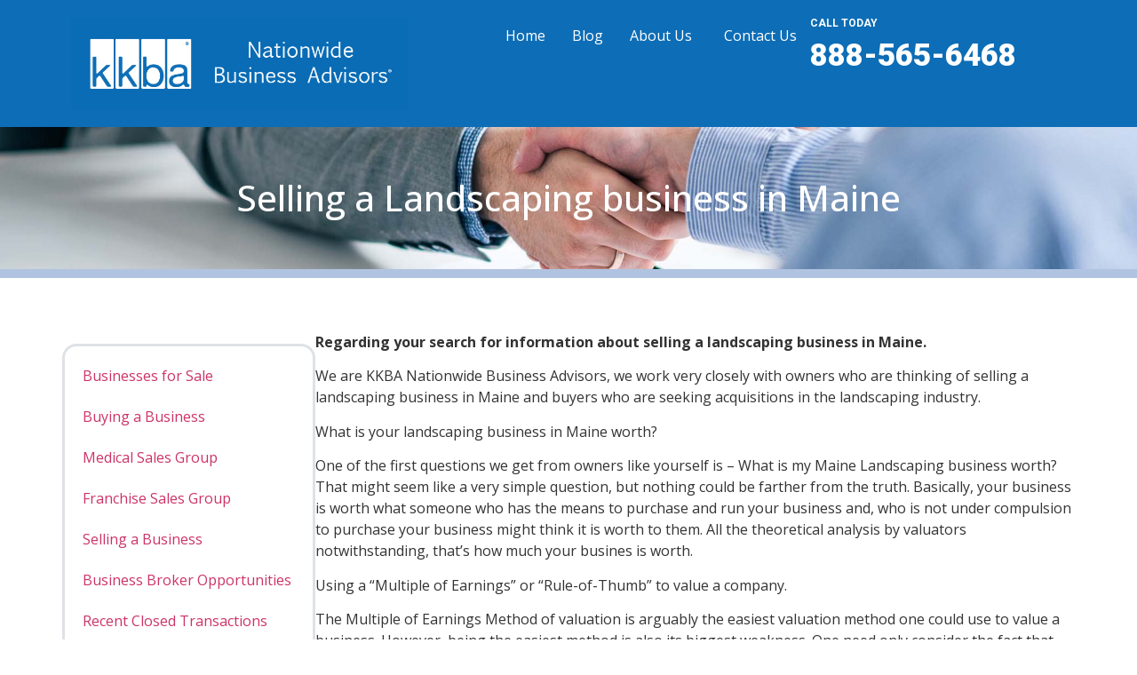

--- FILE ---
content_type: text/html; charset=UTF-8
request_url: https://www.kkba.com/sell-a-landscaping-business-in-Maine/
body_size: 12528
content:
<!doctype html>
<html lang="en-US">
<head>
	<meta charset="UTF-8">
	<meta name="viewport" content="width=device-width, initial-scale=1">
	<link rel="profile" href="https://gmpg.org/xfn/11">
	<meta name='robots' content='index, follow, max-image-preview:large, max-snippet:-1, max-video-preview:-1' />

	<!-- This site is optimized with the Yoast SEO Premium plugin v20.13 (Yoast SEO v25.6) - https://yoast.com/wordpress/plugins/seo/ -->
	<title>Who sells landscaping businesses in Maine, KKBA sells landscaping businesses all over America and we can sell yours too.</title>
	<meta name="description" content="KKBA sells landscaping businesses all over America. If the time has come to sell your landscaping business in Maine, KKBA will get your business sold in the shortest period of time under the best terms for the most money." />
	<link rel="canonical" href="https://www.kkba.com/sell-a-landscaping-business-in-maine/" />
	<meta property="og:locale" content="en_US" />
	<meta property="og:type" content="article" />
	<meta property="og:title" content="Selling a Landscaping business in Maine" />
	<meta property="og:description" content="KKBA sells landscaping businesses all over America. If the time has come to sell your landscaping business in Maine, KKBA will get your business sold in the shortest period of time under the best terms for the most money." />
	<meta property="og:url" content="https://www.kkba.com/sell-a-landscaping-business-in-maine/" />
	<meta property="og:site_name" content="KKBA Nationwide Business Advisors" />
	<meta property="article:publisher" content="https://www.facebook.com/King-King-Business-Advisors-91717318403/" />
	<meta property="article:modified_time" content="2021-09-17T13:48:37+00:00" />
	<meta property="og:image" content="https://www.kingandkingllc.com/wp-content/uploads/2021/09/84A47B07-1CAF-43BC-8213-3B60D1EAD5AD-1024x576.jpeg" />
	<meta name="twitter:label1" content="Est. reading time" />
	<meta name="twitter:data1" content="2 minutes" />
	<script type="application/ld+json" class="yoast-schema-graph">{"@context":"https://schema.org","@graph":[{"@type":"WebPage","@id":"https://www.kkba.com/sell-a-landscaping-business-in-maine/","url":"https://www.kkba.com/sell-a-landscaping-business-in-maine/","name":"Who sells landscaping businesses in Maine, KKBA sells landscaping businesses all over America and we can sell yours too.","isPartOf":{"@id":"https://www.kkba.com/#website"},"primaryImageOfPage":{"@id":"https://www.kkba.com/sell-a-landscaping-business-in-maine/#primaryimage"},"image":{"@id":"https://www.kkba.com/sell-a-landscaping-business-in-maine/#primaryimage"},"thumbnailUrl":"http://www.kingandkingllc.com/wp-content/uploads/2021/09/84A47B07-1CAF-43BC-8213-3B60D1EAD5AD-1024x576.jpeg","datePublished":"2021-09-17T13:48:36+00:00","dateModified":"2021-09-17T13:48:37+00:00","description":"KKBA sells landscaping businesses all over America. If the time has come to sell your landscaping business in Maine, KKBA will get your business sold in the shortest period of time under the best terms for the most money.","breadcrumb":{"@id":"https://www.kkba.com/sell-a-landscaping-business-in-maine/#breadcrumb"},"inLanguage":"en-US","potentialAction":[{"@type":"ReadAction","target":["https://www.kkba.com/sell-a-landscaping-business-in-maine/"]}]},{"@type":"ImageObject","inLanguage":"en-US","@id":"https://www.kkba.com/sell-a-landscaping-business-in-maine/#primaryimage","url":"http://www.kingandkingllc.com/wp-content/uploads/2021/09/84A47B07-1CAF-43BC-8213-3B60D1EAD5AD-1024x576.jpeg","contentUrl":"http://www.kingandkingllc.com/wp-content/uploads/2021/09/84A47B07-1CAF-43BC-8213-3B60D1EAD5AD-1024x576.jpeg"},{"@type":"BreadcrumbList","@id":"https://www.kkba.com/sell-a-landscaping-business-in-maine/#breadcrumb","itemListElement":[{"@type":"ListItem","position":1,"name":"Home","item":"https://www.kkba.com/"},{"@type":"ListItem","position":2,"name":"Selling a Landscaping business in Maine"}]},{"@type":"WebSite","@id":"https://www.kkba.com/#website","url":"https://www.kkba.com/","name":"KKBA Nationwide Business Advisors","description":"US Business Advisors and Franchise Brokers","publisher":{"@id":"https://www.kkba.com/#organization"},"potentialAction":[{"@type":"SearchAction","target":{"@type":"EntryPoint","urlTemplate":"https://www.kkba.com/?s={search_term_string}"},"query-input":{"@type":"PropertyValueSpecification","valueRequired":true,"valueName":"search_term_string"}}],"inLanguage":"en-US"},{"@type":"Organization","@id":"https://www.kkba.com/#organization","name":"KKBA Nationwide Business Advisors","url":"https://www.kkba.com/","logo":{"@type":"ImageObject","inLanguage":"en-US","@id":"https://www.kkba.com/#/schema/logo/image/","url":"https://www.kkba.com/wp-content/uploads/2020/05/kkba-nba-logo-2.png","contentUrl":"https://www.kkba.com/wp-content/uploads/2020/05/kkba-nba-logo-2.png","width":683,"height":171,"caption":"KKBA Nationwide Business Advisors"},"image":{"@id":"https://www.kkba.com/#/schema/logo/image/"},"sameAs":["https://www.facebook.com/King-King-Business-Advisors-91717318403/"]}]}</script>
	<!-- / Yoast SEO Premium plugin. -->


<link rel="alternate" type="application/rss+xml" title="KKBA Nationwide Business Advisors &raquo; Feed" href="https://www.kkba.com/feed/" />
<link rel="alternate" type="application/rss+xml" title="KKBA Nationwide Business Advisors &raquo; Comments Feed" href="https://www.kkba.com/comments/feed/" />
<script>
window._wpemojiSettings = {"baseUrl":"https:\/\/s.w.org\/images\/core\/emoji\/15.0.3\/72x72\/","ext":".png","svgUrl":"https:\/\/s.w.org\/images\/core\/emoji\/15.0.3\/svg\/","svgExt":".svg","source":{"concatemoji":"https:\/\/www.kkba.com\/wp-includes\/js\/wp-emoji-release.min.js?ver=6.6.4"}};
/*! This file is auto-generated */
!function(i,n){var o,s,e;function c(e){try{var t={supportTests:e,timestamp:(new Date).valueOf()};sessionStorage.setItem(o,JSON.stringify(t))}catch(e){}}function p(e,t,n){e.clearRect(0,0,e.canvas.width,e.canvas.height),e.fillText(t,0,0);var t=new Uint32Array(e.getImageData(0,0,e.canvas.width,e.canvas.height).data),r=(e.clearRect(0,0,e.canvas.width,e.canvas.height),e.fillText(n,0,0),new Uint32Array(e.getImageData(0,0,e.canvas.width,e.canvas.height).data));return t.every(function(e,t){return e===r[t]})}function u(e,t,n){switch(t){case"flag":return n(e,"\ud83c\udff3\ufe0f\u200d\u26a7\ufe0f","\ud83c\udff3\ufe0f\u200b\u26a7\ufe0f")?!1:!n(e,"\ud83c\uddfa\ud83c\uddf3","\ud83c\uddfa\u200b\ud83c\uddf3")&&!n(e,"\ud83c\udff4\udb40\udc67\udb40\udc62\udb40\udc65\udb40\udc6e\udb40\udc67\udb40\udc7f","\ud83c\udff4\u200b\udb40\udc67\u200b\udb40\udc62\u200b\udb40\udc65\u200b\udb40\udc6e\u200b\udb40\udc67\u200b\udb40\udc7f");case"emoji":return!n(e,"\ud83d\udc26\u200d\u2b1b","\ud83d\udc26\u200b\u2b1b")}return!1}function f(e,t,n){var r="undefined"!=typeof WorkerGlobalScope&&self instanceof WorkerGlobalScope?new OffscreenCanvas(300,150):i.createElement("canvas"),a=r.getContext("2d",{willReadFrequently:!0}),o=(a.textBaseline="top",a.font="600 32px Arial",{});return e.forEach(function(e){o[e]=t(a,e,n)}),o}function t(e){var t=i.createElement("script");t.src=e,t.defer=!0,i.head.appendChild(t)}"undefined"!=typeof Promise&&(o="wpEmojiSettingsSupports",s=["flag","emoji"],n.supports={everything:!0,everythingExceptFlag:!0},e=new Promise(function(e){i.addEventListener("DOMContentLoaded",e,{once:!0})}),new Promise(function(t){var n=function(){try{var e=JSON.parse(sessionStorage.getItem(o));if("object"==typeof e&&"number"==typeof e.timestamp&&(new Date).valueOf()<e.timestamp+604800&&"object"==typeof e.supportTests)return e.supportTests}catch(e){}return null}();if(!n){if("undefined"!=typeof Worker&&"undefined"!=typeof OffscreenCanvas&&"undefined"!=typeof URL&&URL.createObjectURL&&"undefined"!=typeof Blob)try{var e="postMessage("+f.toString()+"("+[JSON.stringify(s),u.toString(),p.toString()].join(",")+"));",r=new Blob([e],{type:"text/javascript"}),a=new Worker(URL.createObjectURL(r),{name:"wpTestEmojiSupports"});return void(a.onmessage=function(e){c(n=e.data),a.terminate(),t(n)})}catch(e){}c(n=f(s,u,p))}t(n)}).then(function(e){for(var t in e)n.supports[t]=e[t],n.supports.everything=n.supports.everything&&n.supports[t],"flag"!==t&&(n.supports.everythingExceptFlag=n.supports.everythingExceptFlag&&n.supports[t]);n.supports.everythingExceptFlag=n.supports.everythingExceptFlag&&!n.supports.flag,n.DOMReady=!1,n.readyCallback=function(){n.DOMReady=!0}}).then(function(){return e}).then(function(){var e;n.supports.everything||(n.readyCallback(),(e=n.source||{}).concatemoji?t(e.concatemoji):e.wpemoji&&e.twemoji&&(t(e.twemoji),t(e.wpemoji)))}))}((window,document),window._wpemojiSettings);
</script>
<style id='wp-emoji-styles-inline-css'>

	img.wp-smiley, img.emoji {
		display: inline !important;
		border: none !important;
		box-shadow: none !important;
		height: 1em !important;
		width: 1em !important;
		margin: 0 0.07em !important;
		vertical-align: -0.1em !important;
		background: none !important;
		padding: 0 !important;
	}
</style>
<link rel='stylesheet' id='wp-block-library-css' href='https://www.kkba.com/wp-includes/css/dist/block-library/style.min.css?ver=6.6.4' media='all' />
<style id='classic-theme-styles-inline-css'>
/*! This file is auto-generated */
.wp-block-button__link{color:#fff;background-color:#32373c;border-radius:9999px;box-shadow:none;text-decoration:none;padding:calc(.667em + 2px) calc(1.333em + 2px);font-size:1.125em}.wp-block-file__button{background:#32373c;color:#fff;text-decoration:none}
</style>
<style id='global-styles-inline-css'>
:root{--wp--preset--aspect-ratio--square: 1;--wp--preset--aspect-ratio--4-3: 4/3;--wp--preset--aspect-ratio--3-4: 3/4;--wp--preset--aspect-ratio--3-2: 3/2;--wp--preset--aspect-ratio--2-3: 2/3;--wp--preset--aspect-ratio--16-9: 16/9;--wp--preset--aspect-ratio--9-16: 9/16;--wp--preset--color--black: #000000;--wp--preset--color--cyan-bluish-gray: #abb8c3;--wp--preset--color--white: #ffffff;--wp--preset--color--pale-pink: #f78da7;--wp--preset--color--vivid-red: #cf2e2e;--wp--preset--color--luminous-vivid-orange: #ff6900;--wp--preset--color--luminous-vivid-amber: #fcb900;--wp--preset--color--light-green-cyan: #7bdcb5;--wp--preset--color--vivid-green-cyan: #00d084;--wp--preset--color--pale-cyan-blue: #8ed1fc;--wp--preset--color--vivid-cyan-blue: #0693e3;--wp--preset--color--vivid-purple: #9b51e0;--wp--preset--gradient--vivid-cyan-blue-to-vivid-purple: linear-gradient(135deg,rgba(6,147,227,1) 0%,rgb(155,81,224) 100%);--wp--preset--gradient--light-green-cyan-to-vivid-green-cyan: linear-gradient(135deg,rgb(122,220,180) 0%,rgb(0,208,130) 100%);--wp--preset--gradient--luminous-vivid-amber-to-luminous-vivid-orange: linear-gradient(135deg,rgba(252,185,0,1) 0%,rgba(255,105,0,1) 100%);--wp--preset--gradient--luminous-vivid-orange-to-vivid-red: linear-gradient(135deg,rgba(255,105,0,1) 0%,rgb(207,46,46) 100%);--wp--preset--gradient--very-light-gray-to-cyan-bluish-gray: linear-gradient(135deg,rgb(238,238,238) 0%,rgb(169,184,195) 100%);--wp--preset--gradient--cool-to-warm-spectrum: linear-gradient(135deg,rgb(74,234,220) 0%,rgb(151,120,209) 20%,rgb(207,42,186) 40%,rgb(238,44,130) 60%,rgb(251,105,98) 80%,rgb(254,248,76) 100%);--wp--preset--gradient--blush-light-purple: linear-gradient(135deg,rgb(255,206,236) 0%,rgb(152,150,240) 100%);--wp--preset--gradient--blush-bordeaux: linear-gradient(135deg,rgb(254,205,165) 0%,rgb(254,45,45) 50%,rgb(107,0,62) 100%);--wp--preset--gradient--luminous-dusk: linear-gradient(135deg,rgb(255,203,112) 0%,rgb(199,81,192) 50%,rgb(65,88,208) 100%);--wp--preset--gradient--pale-ocean: linear-gradient(135deg,rgb(255,245,203) 0%,rgb(182,227,212) 50%,rgb(51,167,181) 100%);--wp--preset--gradient--electric-grass: linear-gradient(135deg,rgb(202,248,128) 0%,rgb(113,206,126) 100%);--wp--preset--gradient--midnight: linear-gradient(135deg,rgb(2,3,129) 0%,rgb(40,116,252) 100%);--wp--preset--font-size--small: 13px;--wp--preset--font-size--medium: 20px;--wp--preset--font-size--large: 36px;--wp--preset--font-size--x-large: 42px;--wp--preset--spacing--20: 0.44rem;--wp--preset--spacing--30: 0.67rem;--wp--preset--spacing--40: 1rem;--wp--preset--spacing--50: 1.5rem;--wp--preset--spacing--60: 2.25rem;--wp--preset--spacing--70: 3.38rem;--wp--preset--spacing--80: 5.06rem;--wp--preset--shadow--natural: 6px 6px 9px rgba(0, 0, 0, 0.2);--wp--preset--shadow--deep: 12px 12px 50px rgba(0, 0, 0, 0.4);--wp--preset--shadow--sharp: 6px 6px 0px rgba(0, 0, 0, 0.2);--wp--preset--shadow--outlined: 6px 6px 0px -3px rgba(255, 255, 255, 1), 6px 6px rgba(0, 0, 0, 1);--wp--preset--shadow--crisp: 6px 6px 0px rgba(0, 0, 0, 1);}:where(.is-layout-flex){gap: 0.5em;}:where(.is-layout-grid){gap: 0.5em;}body .is-layout-flex{display: flex;}.is-layout-flex{flex-wrap: wrap;align-items: center;}.is-layout-flex > :is(*, div){margin: 0;}body .is-layout-grid{display: grid;}.is-layout-grid > :is(*, div){margin: 0;}:where(.wp-block-columns.is-layout-flex){gap: 2em;}:where(.wp-block-columns.is-layout-grid){gap: 2em;}:where(.wp-block-post-template.is-layout-flex){gap: 1.25em;}:where(.wp-block-post-template.is-layout-grid){gap: 1.25em;}.has-black-color{color: var(--wp--preset--color--black) !important;}.has-cyan-bluish-gray-color{color: var(--wp--preset--color--cyan-bluish-gray) !important;}.has-white-color{color: var(--wp--preset--color--white) !important;}.has-pale-pink-color{color: var(--wp--preset--color--pale-pink) !important;}.has-vivid-red-color{color: var(--wp--preset--color--vivid-red) !important;}.has-luminous-vivid-orange-color{color: var(--wp--preset--color--luminous-vivid-orange) !important;}.has-luminous-vivid-amber-color{color: var(--wp--preset--color--luminous-vivid-amber) !important;}.has-light-green-cyan-color{color: var(--wp--preset--color--light-green-cyan) !important;}.has-vivid-green-cyan-color{color: var(--wp--preset--color--vivid-green-cyan) !important;}.has-pale-cyan-blue-color{color: var(--wp--preset--color--pale-cyan-blue) !important;}.has-vivid-cyan-blue-color{color: var(--wp--preset--color--vivid-cyan-blue) !important;}.has-vivid-purple-color{color: var(--wp--preset--color--vivid-purple) !important;}.has-black-background-color{background-color: var(--wp--preset--color--black) !important;}.has-cyan-bluish-gray-background-color{background-color: var(--wp--preset--color--cyan-bluish-gray) !important;}.has-white-background-color{background-color: var(--wp--preset--color--white) !important;}.has-pale-pink-background-color{background-color: var(--wp--preset--color--pale-pink) !important;}.has-vivid-red-background-color{background-color: var(--wp--preset--color--vivid-red) !important;}.has-luminous-vivid-orange-background-color{background-color: var(--wp--preset--color--luminous-vivid-orange) !important;}.has-luminous-vivid-amber-background-color{background-color: var(--wp--preset--color--luminous-vivid-amber) !important;}.has-light-green-cyan-background-color{background-color: var(--wp--preset--color--light-green-cyan) !important;}.has-vivid-green-cyan-background-color{background-color: var(--wp--preset--color--vivid-green-cyan) !important;}.has-pale-cyan-blue-background-color{background-color: var(--wp--preset--color--pale-cyan-blue) !important;}.has-vivid-cyan-blue-background-color{background-color: var(--wp--preset--color--vivid-cyan-blue) !important;}.has-vivid-purple-background-color{background-color: var(--wp--preset--color--vivid-purple) !important;}.has-black-border-color{border-color: var(--wp--preset--color--black) !important;}.has-cyan-bluish-gray-border-color{border-color: var(--wp--preset--color--cyan-bluish-gray) !important;}.has-white-border-color{border-color: var(--wp--preset--color--white) !important;}.has-pale-pink-border-color{border-color: var(--wp--preset--color--pale-pink) !important;}.has-vivid-red-border-color{border-color: var(--wp--preset--color--vivid-red) !important;}.has-luminous-vivid-orange-border-color{border-color: var(--wp--preset--color--luminous-vivid-orange) !important;}.has-luminous-vivid-amber-border-color{border-color: var(--wp--preset--color--luminous-vivid-amber) !important;}.has-light-green-cyan-border-color{border-color: var(--wp--preset--color--light-green-cyan) !important;}.has-vivid-green-cyan-border-color{border-color: var(--wp--preset--color--vivid-green-cyan) !important;}.has-pale-cyan-blue-border-color{border-color: var(--wp--preset--color--pale-cyan-blue) !important;}.has-vivid-cyan-blue-border-color{border-color: var(--wp--preset--color--vivid-cyan-blue) !important;}.has-vivid-purple-border-color{border-color: var(--wp--preset--color--vivid-purple) !important;}.has-vivid-cyan-blue-to-vivid-purple-gradient-background{background: var(--wp--preset--gradient--vivid-cyan-blue-to-vivid-purple) !important;}.has-light-green-cyan-to-vivid-green-cyan-gradient-background{background: var(--wp--preset--gradient--light-green-cyan-to-vivid-green-cyan) !important;}.has-luminous-vivid-amber-to-luminous-vivid-orange-gradient-background{background: var(--wp--preset--gradient--luminous-vivid-amber-to-luminous-vivid-orange) !important;}.has-luminous-vivid-orange-to-vivid-red-gradient-background{background: var(--wp--preset--gradient--luminous-vivid-orange-to-vivid-red) !important;}.has-very-light-gray-to-cyan-bluish-gray-gradient-background{background: var(--wp--preset--gradient--very-light-gray-to-cyan-bluish-gray) !important;}.has-cool-to-warm-spectrum-gradient-background{background: var(--wp--preset--gradient--cool-to-warm-spectrum) !important;}.has-blush-light-purple-gradient-background{background: var(--wp--preset--gradient--blush-light-purple) !important;}.has-blush-bordeaux-gradient-background{background: var(--wp--preset--gradient--blush-bordeaux) !important;}.has-luminous-dusk-gradient-background{background: var(--wp--preset--gradient--luminous-dusk) !important;}.has-pale-ocean-gradient-background{background: var(--wp--preset--gradient--pale-ocean) !important;}.has-electric-grass-gradient-background{background: var(--wp--preset--gradient--electric-grass) !important;}.has-midnight-gradient-background{background: var(--wp--preset--gradient--midnight) !important;}.has-small-font-size{font-size: var(--wp--preset--font-size--small) !important;}.has-medium-font-size{font-size: var(--wp--preset--font-size--medium) !important;}.has-large-font-size{font-size: var(--wp--preset--font-size--large) !important;}.has-x-large-font-size{font-size: var(--wp--preset--font-size--x-large) !important;}
:where(.wp-block-post-template.is-layout-flex){gap: 1.25em;}:where(.wp-block-post-template.is-layout-grid){gap: 1.25em;}
:where(.wp-block-columns.is-layout-flex){gap: 2em;}:where(.wp-block-columns.is-layout-grid){gap: 2em;}
:root :where(.wp-block-pullquote){font-size: 1.5em;line-height: 1.6;}
</style>
<link rel='stylesheet' id='contact-form-7-css' href='https://www.kkba.com/wp-content/plugins/contact-form-7/includes/css/styles.css?ver=5.9.8' media='all' />
<link rel='stylesheet' id='mc4wp-form-basic-css' href='https://www.kkba.com/wp-content/plugins/mailchimp-for-wp/assets/css/form-basic.css?ver=4.9.15' media='all' />
<link rel='stylesheet' id='wp-pagenavi-css' href='https://www.kkba.com/wp-content/plugins/wp-pagenavi/pagenavi-css.css?ver=2.70' media='all' />
<link rel='stylesheet' id='megamenu-css' href='https://www.kkba.com/wp-content/uploads/maxmegamenu/style.css?ver=53c5ef' media='all' />
<link rel='stylesheet' id='dashicons-css' href='https://www.kkba.com/wp-includes/css/dashicons.min.css?ver=6.6.4' media='all' />
<link rel='stylesheet' id='megamenu-genericons-css' href='https://www.kkba.com/wp-content/plugins/megamenu-pro/icons/genericons/genericons/genericons.css?ver=2.4' media='all' />
<link rel='stylesheet' id='megamenu-fontawesome6-css' href='https://www.kkba.com/wp-content/plugins/megamenu-pro/icons/fontawesome6/css/all.min.css?ver=2.4' media='all' />
<link rel='stylesheet' id='hello-elementor-theme-style-css' href='https://www.kkba.com/wp-content/themes/hello-elementor/theme.min.css?ver=3.1.1' media='all' />
<link rel='stylesheet' id='hello-elementor-child-style-css' href='https://www.kkba.com/wp-content/themes/hello-elementor-child/style.css?ver=1.0.0' media='all' />
<link rel='stylesheet' id='hello-elementor-css' href='https://www.kkba.com/wp-content/themes/hello-elementor/style.min.css?ver=3.1.1' media='all' />
<link rel='stylesheet' id='hello-elementor-header-footer-css' href='https://www.kkba.com/wp-content/themes/hello-elementor/header-footer.min.css?ver=3.1.1' media='all' />
<link rel='stylesheet' id='elementor-frontend-css' href='https://www.kkba.com/wp-content/plugins/elementor/assets/css/frontend.min.css?ver=3.24.0' media='all' />
<link rel='stylesheet' id='elementor-post-4547-css' href='https://www.kkba.com/wp-content/uploads/elementor/css/post-4547.css?ver=1759272821' media='all' />
<link rel='stylesheet' id='widget-image-css' href='https://www.kkba.com/wp-content/plugins/elementor/assets/css/widget-image.min.css?ver=3.24.0' media='all' />
<link rel='stylesheet' id='widget-text-editor-css' href='https://www.kkba.com/wp-content/plugins/elementor/assets/css/widget-text-editor.min.css?ver=3.24.0' media='all' />
<link rel='stylesheet' id='widget-heading-css' href='https://www.kkba.com/wp-content/plugins/elementor/assets/css/widget-heading.min.css?ver=3.24.0' media='all' />
<link rel='stylesheet' id='widget-nav-menu-css' href='https://www.kkba.com/wp-content/plugins/elementor-pro/assets/css/widget-nav-menu.min.css?ver=3.24.0' media='all' />
<link rel='stylesheet' id='swiper-css' href='https://www.kkba.com/wp-content/plugins/elementor/assets/lib/swiper/v8/css/swiper.min.css?ver=8.4.5' media='all' />
<link rel='stylesheet' id='e-swiper-css' href='https://www.kkba.com/wp-content/plugins/elementor/assets/css/conditionals/e-swiper.min.css?ver=3.24.0' media='all' />
<link rel='stylesheet' id='elementor-pro-css' href='https://www.kkba.com/wp-content/plugins/elementor-pro/assets/css/frontend.min.css?ver=3.24.0' media='all' />
<link rel='stylesheet' id='elementor-post-4554-css' href='https://www.kkba.com/wp-content/uploads/elementor/css/post-4554.css?ver=1759272821' media='all' />
<link rel='stylesheet' id='elementor-post-4551-css' href='https://www.kkba.com/wp-content/uploads/elementor/css/post-4551.css?ver=1759272821' media='all' />
<link rel='stylesheet' id='elementor-post-4712-css' href='https://www.kkba.com/wp-content/uploads/elementor/css/post-4712.css?ver=1759272821' media='all' />
<link rel='stylesheet' id='google-fonts-1-css' href='https://fonts.googleapis.com/css?family=Roboto%3A100%2C100italic%2C200%2C200italic%2C300%2C300italic%2C400%2C400italic%2C500%2C500italic%2C600%2C600italic%2C700%2C700italic%2C800%2C800italic%2C900%2C900italic%7CRoboto+Slab%3A100%2C100italic%2C200%2C200italic%2C300%2C300italic%2C400%2C400italic%2C500%2C500italic%2C600%2C600italic%2C700%2C700italic%2C800%2C800italic%2C900%2C900italic%7COpen+Sans%3A100%2C100italic%2C200%2C200italic%2C300%2C300italic%2C400%2C400italic%2C500%2C500italic%2C600%2C600italic%2C700%2C700italic%2C800%2C800italic%2C900%2C900italic&#038;display=swap&#038;ver=6.6.4' media='all' />
<link rel="preconnect" href="https://fonts.gstatic.com/" crossorigin><script src="https://www.kkba.com/wp-includes/js/jquery/jquery.min.js?ver=3.7.1" id="jquery-core-js"></script>
<script src="https://www.kkba.com/wp-includes/js/jquery/jquery-migrate.min.js?ver=3.4.1" id="jquery-migrate-js"></script>
<script src="https://www.kkba.com/wp-content/themes/hello-elementor-child/assets/js/agm-scripts.js?ver=1.0.0" id="agm-js-js"></script>
<script src="https://www.kkba.com/wp-content/plugins/google-analyticator/external-tracking.min.js?ver=6.5.7" id="ga-external-tracking-js"></script>
<link rel="https://api.w.org/" href="https://www.kkba.com/wp-json/" /><link rel="alternate" title="JSON" type="application/json" href="https://www.kkba.com/wp-json/wp/v2/pages/3906" /><link rel="EditURI" type="application/rsd+xml" title="RSD" href="https://www.kkba.com/xmlrpc.php?rsd" />
<meta name="generator" content="WordPress 6.6.4" />
<link rel='shortlink' href='https://www.kkba.com/?p=3906' />
<link rel="alternate" title="oEmbed (JSON)" type="application/json+oembed" href="https://www.kkba.com/wp-json/oembed/1.0/embed?url=https%3A%2F%2Fwww.kkba.com%2Fsell-a-landscaping-business-in-maine%2F" />
<link rel="alternate" title="oEmbed (XML)" type="text/xml+oembed" href="https://www.kkba.com/wp-json/oembed/1.0/embed?url=https%3A%2F%2Fwww.kkba.com%2Fsell-a-landscaping-business-in-maine%2F&#038;format=xml" />
<link rel="stylesheet" type="text/css" href="https://www.kkba.com/wp-content/plugins/wp-recaptcha/recaptcha.css" /><meta name="generator" content="Elementor 3.24.0; features: e_font_icon_svg, additional_custom_breakpoints, e_optimized_control_loading, e_element_cache; settings: css_print_method-external, google_font-enabled, font_display-swap">
			<style>
				.e-con.e-parent:nth-of-type(n+4):not(.e-lazyloaded):not(.e-no-lazyload),
				.e-con.e-parent:nth-of-type(n+4):not(.e-lazyloaded):not(.e-no-lazyload) * {
					background-image: none !important;
				}
				@media screen and (max-height: 1024px) {
					.e-con.e-parent:nth-of-type(n+3):not(.e-lazyloaded):not(.e-no-lazyload),
					.e-con.e-parent:nth-of-type(n+3):not(.e-lazyloaded):not(.e-no-lazyload) * {
						background-image: none !important;
					}
				}
				@media screen and (max-height: 640px) {
					.e-con.e-parent:nth-of-type(n+2):not(.e-lazyloaded):not(.e-no-lazyload),
					.e-con.e-parent:nth-of-type(n+2):not(.e-lazyloaded):not(.e-no-lazyload) * {
						background-image: none !important;
					}
				}
			</style>
			<!-- Google Analytics Tracking by Google Analyticator 6.5.7 -->
<script type="text/javascript">
    var analyticsFileTypes = [];
    var analyticsSnippet = 'enabled';
    var analyticsEventTracking = 'enabled';
</script>
<script type="text/javascript">
	var _gaq = _gaq || [];
  
	_gaq.push(['_setAccount', 'UA-240086-17']);
    _gaq.push(['_addDevId', 'i9k95']); // Google Analyticator App ID with Google
	_gaq.push(['_trackPageview']);

	(function() {
		var ga = document.createElement('script'); ga.type = 'text/javascript'; ga.async = true;
		                ga.src = ('https:' == document.location.protocol ? 'https://ssl' : 'http://www') + '.google-analytics.com/ga.js';
		                var s = document.getElementsByTagName('script')[0]; s.parentNode.insertBefore(ga, s);
	})();
</script>
<style type="text/css">/** Mega Menu CSS: fs **/</style>
</head>
<body data-rsssl=1 class="page-template-default page page-id-3906 wp-custom-logo mega-menu-mobile mega-menu-menu-1 elementor-default elementor-template-full-width elementor-kit-4547 elementor-page-4712">


<a class="skip-link screen-reader-text" href="#content">Skip to content</a>

		<div data-elementor-type="header" data-elementor-id="4554" class="elementor elementor-4554 elementor-location-header" data-elementor-post-type="elementor_library">
			<div class="elementor-element elementor-element-5619749 elementor-hidden-desktop e-flex e-con-boxed e-con e-parent" data-id="5619749" data-element_type="container" data-settings="{&quot;background_background&quot;:&quot;classic&quot;}">
					<div class="e-con-inner">
				<div class="elementor-element elementor-element-20ebdf6 elementor-widget elementor-widget-shortcode" data-id="20ebdf6" data-element_type="widget" data-widget_type="shortcode.default">
				<div class="elementor-widget-container">
					<div class="elementor-shortcode"><div id="mega-menu-wrap-mobile" class="mega-menu-wrap"><div class="mega-menu-toggle"><div class="mega-toggle-blocks-left"><div class='mega-toggle-block mega-menu-toggle-animated-block mega-toggle-block-1' id='mega-toggle-block-1'><button aria-label="Toggle Menu" class="mega-toggle-animated mega-toggle-animated-slider" type="button" aria-expanded="false">
                  <span class="mega-toggle-animated-box">
                    <span class="mega-toggle-animated-inner"></span>
                  </span>
                </button></div></div><div class="mega-toggle-blocks-center"></div><div class="mega-toggle-blocks-right"><div class='mega-toggle-block mega-html-block mega-toggle-block-2' id='mega-toggle-block-2'><a href="tel:+1888-565-6468" class="mobile-menu-phone-icon" style="font-size: 16px; color: #ffffff">888-565-6468</a></div></div></div><ul id="mega-menu-mobile" class="mega-menu max-mega-menu mega-menu-horizontal mega-no-js" data-event="hover_intent" data-effect="fade_up" data-effect-speed="200" data-effect-mobile="disabled" data-effect-speed-mobile="0" data-mobile-force-width="false" data-second-click="go" data-document-click="collapse" data-vertical-behaviour="standard" data-breakpoint="768" data-unbind="true" data-mobile-state="collapse_all" data-hover-intent-timeout="300" data-hover-intent-interval="100" data-overlay-desktop="false" data-overlay-mobile="false"><li class='mega-menu-item mega-menu-item-type-post_type mega-menu-item-object-page mega-menu-item-home mega-align-bottom-left mega-menu-flyout mega-menu-item-4843' id='mega-menu-item-4843'><a class="mega-menu-link" href="https://www.kkba.com/" tabindex="0">Home</a></li><li class='mega-menu-item mega-menu-item-type-post_type mega-menu-item-object-page mega-align-bottom-left mega-menu-flyout mega-menu-item-4844' id='mega-menu-item-4844'><a class="mega-menu-link" href="https://www.kkba.com/blog/" tabindex="0">Blog</a></li><li class='mega-menu-item mega-menu-item-type-post_type mega-menu-item-object-page mega-align-bottom-left mega-menu-flyout mega-menu-item-4845' id='mega-menu-item-4845'><a class="mega-menu-link" href="https://www.kkba.com/about-us/" tabindex="0">About Us</a></li><li class='mega-menu-item mega-menu-item-type-post_type mega-menu-item-object-page mega-align-bottom-left mega-menu-flyout mega-menu-item-4959' id='mega-menu-item-4959'><a class="mega-menu-link" href="https://www.kkba.com/our-people/" tabindex="0">Our People</a></li><li class='mega-menu-item mega-menu-item-type-post_type mega-menu-item-object-page mega-align-bottom-left mega-menu-flyout mega-menu-item-4835' id='mega-menu-item-4835'><a class="mega-menu-link" href="https://www.kkba.com/businesses-for-sale/" tabindex="0">Businesses for Sale</a></li><li class='mega-menu-item mega-menu-item-type-post_type mega-menu-item-object-page mega-align-bottom-left mega-menu-flyout mega-menu-item-4836' id='mega-menu-item-4836'><a class="mega-menu-link" href="https://www.kkba.com/buying-a-business/" tabindex="0">Buying a Business</a></li><li class='mega-menu-item mega-menu-item-type-post_type mega-menu-item-object-page mega-align-bottom-left mega-menu-flyout mega-menu-item-4837' id='mega-menu-item-4837'><a class="mega-menu-link" href="https://www.kkba.com/durable-medical-equipment/" tabindex="0">Medical Sales Group</a></li><li class='mega-menu-item mega-menu-item-type-post_type mega-menu-item-object-page mega-align-bottom-left mega-menu-flyout mega-menu-item-4838' id='mega-menu-item-4838'><a class="mega-menu-link" href="https://www.kkba.com/franchise-sales-group/" tabindex="0">Franchise Sales Group</a></li><li class='mega-menu-item mega-menu-item-type-post_type mega-menu-item-object-page mega-align-bottom-left mega-menu-flyout mega-menu-item-4839' id='mega-menu-item-4839'><a class="mega-menu-link" href="https://www.kkba.com/selling-a-business/" tabindex="0">Selling a Business</a></li><li class='mega-menu-item mega-menu-item-type-post_type mega-menu-item-object-page mega-align-bottom-left mega-menu-flyout mega-menu-item-4840' id='mega-menu-item-4840'><a class="mega-menu-link" href="https://www.kkba.com/affiliate-opportunities/" tabindex="0">Business Broker Opportunities</a></li><li class='mega-menu-item mega-menu-item-type-post_type mega-menu-item-object-page mega-align-bottom-left mega-menu-flyout mega-menu-item-4841' id='mega-menu-item-4841'><a class="mega-menu-link" href="https://www.kkba.com/closed-transactions/" tabindex="0">Recent Closed Transactions</a></li><li class='mega-menu-item mega-menu-item-type-post_type mega-menu-item-object-page mega-align-bottom-left mega-menu-flyout mega-menu-item-4842' id='mega-menu-item-4842'><a class="mega-menu-link" href="https://www.kkba.com/faq/" tabindex="0">Frequently Asked Questions</a></li><li class='mega-menu-item mega-menu-item-type-post_type mega-menu-item-object-page mega-align-bottom-left mega-menu-flyout mega-menu-item-4846' id='mega-menu-item-4846'><a class="mega-menu-link" href="https://www.kkba.com/contact/" tabindex="0">Contact Us</a></li></ul></div></div>
				</div>
				</div>
					</div>
				</div>
		<div class="elementor-element elementor-element-3720f964 e-flex e-con-boxed e-con e-parent" data-id="3720f964" data-element_type="container" data-settings="{&quot;background_background&quot;:&quot;classic&quot;}">
					<div class="e-con-inner">
		<div class="elementor-element elementor-element-483b4a8b e-con-full e-flex e-con e-child" data-id="483b4a8b" data-element_type="container">
				<div class="elementor-element elementor-element-343ec27d elementor-widget elementor-widget-theme-site-logo elementor-widget-image" data-id="343ec27d" data-element_type="widget" data-widget_type="theme-site-logo.default">
				<div class="elementor-widget-container">
									<a href="https://www.kkba.com">
			<img fetchpriority="high" width="703" height="191" src="https://www.kkba.com/wp-content/uploads/2024/09/kkba-logo-2024-2.jpg" class="attachment-full size-full wp-image-4560" alt="KKBA logo" srcset="https://www.kkba.com/wp-content/uploads/2024/09/kkba-logo-2024-2.jpg 703w, https://www.kkba.com/wp-content/uploads/2024/09/kkba-logo-2024-2-300x82.jpg 300w" sizes="(max-width: 703px) 100vw, 703px" />				</a>
									</div>
				</div>
				</div>
		<div class="elementor-element elementor-element-1739b047 e-con-full elementor-hidden-tablet elementor-hidden-mobile e-flex e-con e-child" data-id="1739b047" data-element_type="container">
				<div class="elementor-element elementor-element-3763d886 elementor-widget__width-initial elementor-widget elementor-widget-shortcode" data-id="3763d886" data-element_type="widget" data-widget_type="shortcode.default">
				<div class="elementor-widget-container">
					<div class="elementor-shortcode"><div id="mega-menu-wrap-menu-1" class="mega-menu-wrap"><div class="mega-menu-toggle"><div class="mega-toggle-blocks-left"><div class='mega-toggle-block mega-menu-toggle-animated-block mega-toggle-block-1' id='mega-toggle-block-1'><button aria-label="Toggle Menu" class="mega-toggle-animated mega-toggle-animated-slider" type="button" aria-expanded="false">
                  <span class="mega-toggle-animated-box">
                    <span class="mega-toggle-animated-inner"></span>
                  </span>
                </button></div></div><div class="mega-toggle-blocks-center"></div><div class="mega-toggle-blocks-right"><div class='mega-toggle-block mega-html-block mega-toggle-block-2' id='mega-toggle-block-2'><a href="tel:+1888-565-6468" class="mobile-menu-phone-icon">888-565-6468</a></div></div></div><ul id="mega-menu-menu-1" class="mega-menu max-mega-menu mega-menu-horizontal mega-no-js" data-event="hover_intent" data-effect="fade_up" data-effect-speed="200" data-effect-mobile="disabled" data-effect-speed-mobile="0" data-panel-width="#kkba-header .e-con-inner" data-mobile-force-width="body" data-second-click="go" data-document-click="collapse" data-vertical-behaviour="standard" data-breakpoint="768" data-unbind="true" data-mobile-state="collapse_all" data-hover-intent-timeout="300" data-hover-intent-interval="100" data-overlay-desktop="false" data-overlay-mobile="false"><li class='mega-menu-item mega-menu-item-type-post_type mega-menu-item-object-page mega-menu-item-home mega-align-bottom-left mega-menu-flyout mega-menu-item-4565' id='mega-menu-item-4565'><a class="mega-menu-link" href="https://www.kkba.com/" tabindex="0">Home</a></li><li class='mega-menu-item mega-menu-item-type-post_type mega-menu-item-object-page mega-align-bottom-left mega-menu-flyout mega-menu-item-4566' id='mega-menu-item-4566'><a class="mega-menu-link" href="https://www.kkba.com/blog/" tabindex="0">Blog</a></li><li class='mega-menu-item mega-menu-item-type-post_type mega-menu-item-object-page mega-menu-item-has-children mega-align-bottom-left mega-menu-flyout mega-menu-item-4567' id='mega-menu-item-4567'><a class="mega-menu-link" href="https://www.kkba.com/about-us/" aria-haspopup="true" aria-expanded="false" tabindex="0">About Us<span class="mega-indicator"></span></a>
<ul class="mega-sub-menu">
<li class='mega-menu-item mega-menu-item-type-post_type mega-menu-item-object-page mega-menu-item-4957' id='mega-menu-item-4957'><a class="mega-menu-link" href="https://www.kkba.com/about-us/">Overview</a></li><li class='mega-menu-item mega-menu-item-type-post_type mega-menu-item-object-page mega-menu-item-4958' id='mega-menu-item-4958'><a class="mega-menu-link" href="https://www.kkba.com/our-people/">Our People</a></li></ul>
</li><li class='mega-menu-item mega-menu-item-type-post_type mega-menu-item-object-page mega-align-bottom-left mega-menu-flyout mega-menu-item-4568' id='mega-menu-item-4568'><a class="mega-menu-link" href="https://www.kkba.com/contact/" tabindex="0">Contact Us</a></li></ul></div></div>
				</div>
				</div>
		<div class="elementor-element elementor-element-27b0677b e-con-full e-flex e-con e-child" data-id="27b0677b" data-element_type="container">
				<div class="elementor-element elementor-element-303bc5a elementor-widget elementor-widget-text-editor" data-id="303bc5a" data-element_type="widget" data-widget_type="text-editor.default">
				<div class="elementor-widget-container">
							<p><strong>Call Today</strong></p>						</div>
				</div>
				<div class="elementor-element elementor-element-1258432a elementor-widget elementor-widget-text-editor" data-id="1258432a" data-element_type="widget" data-widget_type="text-editor.default">
				<div class="elementor-widget-container">
							<p><a href="tel:888-565-6468">888-565-6468</a></p>						</div>
				</div>
				</div>
				</div>
					</div>
				</div>
				</div>
				<div data-elementor-type="single-page" data-elementor-id="4712" class="elementor elementor-4712 elementor-location-single post-3906 page type-page status-publish hentry" data-elementor-post-type="elementor_library">
			<div class="elementor-element elementor-element-44abb7d e-flex e-con-boxed e-con e-parent" data-id="44abb7d" data-element_type="container" data-settings="{&quot;background_background&quot;:&quot;classic&quot;}">
					<div class="e-con-inner">
				<div class="elementor-element elementor-element-4775681 elementor-widget elementor-widget-theme-post-title elementor-page-title elementor-widget-heading" data-id="4775681" data-element_type="widget" data-widget_type="theme-post-title.default">
				<div class="elementor-widget-container">
			<h1 class="elementor-heading-title elementor-size-default">Selling a Landscaping business in Maine</h1>		</div>
				</div>
					</div>
				</div>
		<div class="elementor-element elementor-element-775cb06 e-flex e-con-boxed e-con e-parent" data-id="775cb06" data-element_type="container">
					<div class="e-con-inner">
		<div class="elementor-element elementor-element-f50b752 e-con-full e-flex e-con e-child" data-id="f50b752" data-element_type="container">
		<div class="elementor-element elementor-element-3990104 e-con-full e-flex e-con e-child" data-id="3990104" data-element_type="container" data-settings="{&quot;background_background&quot;:&quot;classic&quot;}">
				<div class="elementor-element elementor-element-3098402 elementor-nav-menu--dropdown-tablet elementor-nav-menu__text-align-aside elementor-nav-menu--toggle elementor-nav-menu--burger elementor-widget elementor-widget-nav-menu" data-id="3098402" data-element_type="widget" data-settings="{&quot;layout&quot;:&quot;vertical&quot;,&quot;submenu_icon&quot;:{&quot;value&quot;:&quot;&lt;i class=\&quot;\&quot;&gt;&lt;\/i&gt;&quot;,&quot;library&quot;:&quot;&quot;},&quot;toggle&quot;:&quot;burger&quot;}" data-widget_type="nav-menu.default">
				<div class="elementor-widget-container">
						<nav aria-label="Menu" class="elementor-nav-menu--main elementor-nav-menu__container elementor-nav-menu--layout-vertical e--pointer-underline e--animation-fade">
				<ul id="menu-1-3098402" class="elementor-nav-menu sm-vertical"><li class="menu-item menu-item-type-post_type menu-item-object-page menu-item-4643"><a href="https://www.kkba.com/businesses-for-sale/" class="elementor-item">Businesses for Sale</a></li>
<li class="menu-item menu-item-type-post_type menu-item-object-page menu-item-4644"><a href="https://www.kkba.com/buying-a-business/" class="elementor-item">Buying a Business</a></li>
<li class="menu-item menu-item-type-post_type menu-item-object-page menu-item-4645"><a href="https://www.kkba.com/durable-medical-equipment/" class="elementor-item">Medical Sales Group</a></li>
<li class="menu-item menu-item-type-post_type menu-item-object-page menu-item-4646"><a href="https://www.kkba.com/franchise-sales-group/" class="elementor-item">Franchise Sales Group</a></li>
<li class="menu-item menu-item-type-post_type menu-item-object-page menu-item-4647"><a href="https://www.kkba.com/selling-a-business/" class="elementor-item">Selling a Business</a></li>
<li class="menu-item menu-item-type-post_type menu-item-object-page menu-item-4648"><a href="https://www.kkba.com/affiliate-opportunities/" class="elementor-item">Business Broker Opportunities</a></li>
<li class="menu-item menu-item-type-post_type menu-item-object-page menu-item-4649"><a href="https://www.kkba.com/closed-transactions/" class="elementor-item">Recent Closed Transactions</a></li>
<li class="menu-item menu-item-type-post_type menu-item-object-page menu-item-4650"><a href="https://www.kkba.com/faq/" class="elementor-item">Frequently Asked Questions</a></li>
</ul>			</nav>
					<div class="elementor-menu-toggle" role="button" tabindex="0" aria-label="Menu Toggle" aria-expanded="false">
			<svg aria-hidden="true" role="presentation" class="elementor-menu-toggle__icon--open e-font-icon-svg e-eicon-menu-bar" viewBox="0 0 1000 1000" xmlns="http://www.w3.org/2000/svg"><path d="M104 333H896C929 333 958 304 958 271S929 208 896 208H104C71 208 42 237 42 271S71 333 104 333ZM104 583H896C929 583 958 554 958 521S929 458 896 458H104C71 458 42 487 42 521S71 583 104 583ZM104 833H896C929 833 958 804 958 771S929 708 896 708H104C71 708 42 737 42 771S71 833 104 833Z"></path></svg><svg aria-hidden="true" role="presentation" class="elementor-menu-toggle__icon--close e-font-icon-svg e-eicon-close" viewBox="0 0 1000 1000" xmlns="http://www.w3.org/2000/svg"><path d="M742 167L500 408 258 167C246 154 233 150 217 150 196 150 179 158 167 167 154 179 150 196 150 212 150 229 154 242 171 254L408 500 167 742C138 771 138 800 167 829 196 858 225 858 254 829L496 587 738 829C750 842 767 846 783 846 800 846 817 842 829 829 842 817 846 804 846 783 846 767 842 750 829 737L588 500 833 258C863 229 863 200 833 171 804 137 775 137 742 167Z"></path></svg>			<span class="elementor-screen-only">Menu</span>
		</div>
					<nav class="elementor-nav-menu--dropdown elementor-nav-menu__container" aria-hidden="true">
				<ul id="menu-2-3098402" class="elementor-nav-menu sm-vertical"><li class="menu-item menu-item-type-post_type menu-item-object-page menu-item-4643"><a href="https://www.kkba.com/businesses-for-sale/" class="elementor-item" tabindex="-1">Businesses for Sale</a></li>
<li class="menu-item menu-item-type-post_type menu-item-object-page menu-item-4644"><a href="https://www.kkba.com/buying-a-business/" class="elementor-item" tabindex="-1">Buying a Business</a></li>
<li class="menu-item menu-item-type-post_type menu-item-object-page menu-item-4645"><a href="https://www.kkba.com/durable-medical-equipment/" class="elementor-item" tabindex="-1">Medical Sales Group</a></li>
<li class="menu-item menu-item-type-post_type menu-item-object-page menu-item-4646"><a href="https://www.kkba.com/franchise-sales-group/" class="elementor-item" tabindex="-1">Franchise Sales Group</a></li>
<li class="menu-item menu-item-type-post_type menu-item-object-page menu-item-4647"><a href="https://www.kkba.com/selling-a-business/" class="elementor-item" tabindex="-1">Selling a Business</a></li>
<li class="menu-item menu-item-type-post_type menu-item-object-page menu-item-4648"><a href="https://www.kkba.com/affiliate-opportunities/" class="elementor-item" tabindex="-1">Business Broker Opportunities</a></li>
<li class="menu-item menu-item-type-post_type menu-item-object-page menu-item-4649"><a href="https://www.kkba.com/closed-transactions/" class="elementor-item" tabindex="-1">Recent Closed Transactions</a></li>
<li class="menu-item menu-item-type-post_type menu-item-object-page menu-item-4650"><a href="https://www.kkba.com/faq/" class="elementor-item" tabindex="-1">Frequently Asked Questions</a></li>
</ul>			</nav>
				</div>
				</div>
				</div>
				</div>
		<div class="elementor-element elementor-element-4ba37fb e-con-full e-flex e-con e-child" data-id="4ba37fb" data-element_type="container">
				<div class="elementor-element elementor-element-4881fd9 elementor-widget elementor-widget-theme-post-content" data-id="4881fd9" data-element_type="widget" data-widget_type="theme-post-content.default">
				<div class="elementor-widget-container">
			
<p><strong>Regarding your search for information about selling a landscaping business in Maine.&nbsp;</strong></p>



<p>We are KKBA Nationwide Business Advisors, we work very closely with owners who are thinking of selling a landscaping business in Maine and buyers who are seeking acquisitions in the landscaping industry.&nbsp;</p>



<p>What is your landscaping business in Maine worth?</p>



<p>One of the first questions we get from owners like yourself is &#8211; What is my Maine Landscaping business worth? That might seem like a very simple question, but nothing could be farther from the truth. Basically, your business is worth what someone who has the means to purchase and run your business and, who is not under compulsion to purchase your business might think it is worth to them. All the theoretical analysis by valuators notwithstanding, that’s how much your busines is worth.</p>



<p>Using a “Multiple of Earnings” or “Rule-of-Thumb” to value a company.&nbsp;</p>



<p>The Multiple of Earnings Method of valuation is arguably the easiest valuation method one could use to value a business. However, being the easiest method is also its biggest weakness. One need only consider the fact that there might be a difference of opinion between valuators as to the definition of the term “earnings” to conclude that no valuator worth his/her weight in salt should ever recommend looking at this method only to determine to any level of certainty the value for a business.&nbsp;&nbsp;</p>



<div class="wp-block-image"><figure class="alignright is-resized"><a href="Regarding your search for information about selling a landscaping business in ___________.   We are KKBA Nationwide Business Advisors, we work very closely with owners who are thinking of selling a landscaping business in _________ and buyers who are seeking acquisitions in the landscaping industry.   What is your landscaping business in _______ worth?  One of the first questions we get from owners like yourself is - What is my business worth? That might seem like a very simple question, but nothing could be farther from the truth. Basically, your business is worth what someone who has the means to purchase and run your business and, who is not under compulsion to purchase your business might think it is worth to them. All the theoretical analysis by valuators notwithstanding, that’s how much your busines is worth.  Using a “Multiple of Earnings” or “Rule-of-Thumb” to value a company.   The Multiple of Earnings Method of valuation is arguably the easiest valuation method one could use to value a business. However, being the easiest method is also its biggest weakness. One need only consider the fact that there might be a difference of opinion between valuators as to the definition of the term “earnings” to conclude that no valuator worth his/her weight in salt should ever recommend looking at this method only to determine to any level of certainty the value for a business.    In the linked video Wharton Professor Rick Lambert explains two accounting methods to calculate the value of a company. Valuing a company is extremely difficult to do well. Companies are complicated entities — engaging in many activities that we only get limited information about. Moreover, firms last an indefinite length of time; most of their important value-creating activities haven’t even happened yet!   Sometimes Business Brokers will refer to the “Multiple” method as a “Rule-of-Thumb” method for determining the value of a type of business. Depending solely on the Multiple of earnings method for valuing a business completely ignores the individuality and uniqueness of a particular business. It is our opinion that the Rule-of-Thumb Method should only be used when valuing thumbs.  If you want to learn more about valuing a company, I suggest you purchase a copy of “The Art of Business Valuation.” The owner of KKBA, James M. King, assisted the author in the development and writing of the book. You can click on the image of the book to purchase a copy from Amazon.                                                         " target="_blank" rel="noreferrer noopener"><img decoding="async" src="https://www.kingandkingllc.com/wp-content/uploads/2021/09/84A47B07-1CAF-43BC-8213-3B60D1EAD5AD-1024x576.jpeg" alt="Landscaping Company Valuation" class="wp-image-4094" width="256" height="144" srcset="https://www.kkba.com/wp-content/uploads/2021/09/84A47B07-1CAF-43BC-8213-3B60D1EAD5AD-1024x576.jpeg 1024w, https://www.kkba.com/wp-content/uploads/2021/09/84A47B07-1CAF-43BC-8213-3B60D1EAD5AD-300x169.jpeg 300w, https://www.kkba.com/wp-content/uploads/2021/09/84A47B07-1CAF-43BC-8213-3B60D1EAD5AD-768x432.jpeg 768w, https://www.kkba.com/wp-content/uploads/2021/09/84A47B07-1CAF-43BC-8213-3B60D1EAD5AD.jpeg 1160w" sizes="(max-width: 256px) 100vw, 256px" /></a></figure></div>



<p>In the&nbsp;<a href="https://www.youtube.com/watch?v=CRVIfC8Hks4">linked video</a>&nbsp;Wharton Professor Rick Lambert explains two accounting methods to calculate the value of a company. Valuing a company is extremely difficult to do well. Companies are complicated entities — engaging in many activities that we only get limited information about. Moreover, firms last an indefinite length of time; most of their important value-creating activities haven’t even happened yet!<a href="applewebdata://3E120B3E-E81A-444C-83BA-0BCF628F3004#_ftn1"><sup>[1]</sup></a></p>



<p>Sometimes Business Brokers will refer to the “Multiple” method as a “Rule-of-Thumb” method for determining the value of a type of business. Depending solely on the Multiple of earnings method for valuing a business completely ignores the individuality and uniqueness of a particular business. It is our opinion that the Rule-of-Thumb Method should only be used when valuing thumbs.</p>



<div class="wp-block-image"><figure class="alignright is-resized"><a href="https://www.youtube.com/watch?v=CRVIfC8Hks4" target="_blank" rel="noreferrer noopener"><img decoding="async" src="https://www.kingandkingllc.com/wp-content/uploads/2021/09/C2179049-6C0E-4F6F-A1E1-F8AE55CC590A_4_5005_c.jpeg" alt="Caruso and King on value." class="wp-image-4095" width="104" height="152" srcset="https://www.kkba.com/wp-content/uploads/2021/09/C2179049-6C0E-4F6F-A1E1-F8AE55CC590A_4_5005_c.jpeg 208w, https://www.kkba.com/wp-content/uploads/2021/09/C2179049-6C0E-4F6F-A1E1-F8AE55CC590A_4_5005_c-205x300.jpeg 205w" sizes="(max-width: 104px) 100vw, 104px" /></a></figure></div>



<p>If you want to learn more about valuing a company, I suggest you purchase a copy of “The Art of Business Valuation.” The owner of KKBA, James M. King, assisted the author in the development and writing of the book. You can click on the image of the book to purchase a copy from Amazon.<br></p>



<hr class="wp-block-separator"/>



<p><a href="applewebdata://3E120B3E-E81A-444C-83BA-0BCF628F3004#_ftnref1"><sup>[1]</sup></a>&nbsp;Excerpt from WhartonForFinance is property of WhartonForFinance</p>
		</div>
				</div>
				</div>
					</div>
				</div>
				</div>
				<div data-elementor-type="footer" data-elementor-id="4551" class="elementor elementor-4551 elementor-location-footer" data-elementor-post-type="elementor_library">
			<div class="elementor-element elementor-element-36eb9dff e-flex e-con-boxed e-con e-parent" data-id="36eb9dff" data-element_type="container" data-settings="{&quot;background_background&quot;:&quot;classic&quot;}">
					<div class="e-con-inner">
				<div class="elementor-element elementor-element-2ace8c8f elementor-widget elementor-widget-shortcode" data-id="2ace8c8f" data-element_type="widget" data-widget_type="shortcode.default">
				<div class="elementor-widget-container">
					<div class="elementor-shortcode"><!-- menu not found [maxmegamenu] --></div>
				</div>
				</div>
				<div class="elementor-element elementor-element-129af0a0 elementor-widget elementor-widget-text-editor" data-id="129af0a0" data-element_type="widget" data-widget_type="text-editor.default">
				<div class="elementor-widget-container">
							<p>Powered by Business Brokers CRM. Copyright © 2024 King &amp; King, LLC. All rights reserved. Logos and pictures shown are trademarks of their respective owners.</p>						</div>
				</div>
					</div>
				</div>
				</div>
		
			<script type='text/javascript'>
				const lazyloadRunObserver = () => {
					const lazyloadBackgrounds = document.querySelectorAll( `.e-con.e-parent:not(.e-lazyloaded)` );
					const lazyloadBackgroundObserver = new IntersectionObserver( ( entries ) => {
						entries.forEach( ( entry ) => {
							if ( entry.isIntersecting ) {
								let lazyloadBackground = entry.target;
								if( lazyloadBackground ) {
									lazyloadBackground.classList.add( 'e-lazyloaded' );
								}
								lazyloadBackgroundObserver.unobserve( entry.target );
							}
						});
					}, { rootMargin: '200px 0px 200px 0px' } );
					lazyloadBackgrounds.forEach( ( lazyloadBackground ) => {
						lazyloadBackgroundObserver.observe( lazyloadBackground );
					} );
				};
				const events = [
					'DOMContentLoaded',
					'elementor/lazyload/observe',
				];
				events.forEach( ( event ) => {
					document.addEventListener( event, lazyloadRunObserver );
				} );
			</script>
			<script src="https://www.kkba.com/wp-includes/js/dist/hooks.min.js?ver=2810c76e705dd1a53b18" id="wp-hooks-js"></script>
<script src="https://www.kkba.com/wp-includes/js/dist/i18n.min.js?ver=5e580eb46a90c2b997e6" id="wp-i18n-js"></script>
<script id="wp-i18n-js-after">
wp.i18n.setLocaleData( { 'text direction\u0004ltr': [ 'ltr' ] } );
</script>
<script src="https://www.kkba.com/wp-content/plugins/contact-form-7/includes/swv/js/index.js?ver=5.9.8" id="swv-js"></script>
<script id="contact-form-7-js-extra">
var wpcf7 = {"api":{"root":"https:\/\/www.kkba.com\/wp-json\/","namespace":"contact-form-7\/v1"},"cached":"1"};
</script>
<script src="https://www.kkba.com/wp-content/plugins/contact-form-7/includes/js/index.js?ver=5.9.8" id="contact-form-7-js"></script>
<script src="https://www.kkba.com/wp-content/themes/hello-elementor/assets/js/hello-frontend.min.js?ver=3.1.1" id="hello-theme-frontend-js"></script>
<script src="https://www.kkba.com/wp-content/plugins/elementor-pro/assets/lib/smartmenus/jquery.smartmenus.min.js?ver=1.2.1" id="smartmenus-js"></script>
<script src="https://www.kkba.com/wp-includes/js/hoverIntent.min.js?ver=1.10.2" id="hoverIntent-js"></script>
<script id="megamenu-js-extra">
var megamenu = {"timeout":"300","interval":"100"};
</script>
<script src="https://www.kkba.com/wp-content/plugins/megamenu/js/maxmegamenu.js?ver=3.3.1.2" id="megamenu-js"></script>
<script src="https://www.kkba.com/wp-content/plugins/megamenu-pro/assets/public.js?ver=2.4" id="megamenu-pro-js"></script>
<script src="https://www.kkba.com/wp-content/plugins/elementor-pro/assets/js/webpack-pro.runtime.min.js?ver=3.24.0" id="elementor-pro-webpack-runtime-js"></script>
<script src="https://www.kkba.com/wp-content/plugins/elementor/assets/js/webpack.runtime.min.js?ver=3.24.0" id="elementor-webpack-runtime-js"></script>
<script src="https://www.kkba.com/wp-content/plugins/elementor/assets/js/frontend-modules.min.js?ver=3.24.0" id="elementor-frontend-modules-js"></script>
<script id="elementor-pro-frontend-js-before">
var ElementorProFrontendConfig = {"ajaxurl":"https:\/\/www.kkba.com\/wp-admin\/admin-ajax.php","nonce":"bd4e03152c","urls":{"assets":"https:\/\/www.kkba.com\/wp-content\/plugins\/elementor-pro\/assets\/","rest":"https:\/\/www.kkba.com\/wp-json\/"},"settings":{"lazy_load_background_images":true},"shareButtonsNetworks":{"facebook":{"title":"Facebook","has_counter":true},"twitter":{"title":"Twitter"},"linkedin":{"title":"LinkedIn","has_counter":true},"pinterest":{"title":"Pinterest","has_counter":true},"reddit":{"title":"Reddit","has_counter":true},"vk":{"title":"VK","has_counter":true},"odnoklassniki":{"title":"OK","has_counter":true},"tumblr":{"title":"Tumblr"},"digg":{"title":"Digg"},"skype":{"title":"Skype"},"stumbleupon":{"title":"StumbleUpon","has_counter":true},"mix":{"title":"Mix"},"telegram":{"title":"Telegram"},"pocket":{"title":"Pocket","has_counter":true},"xing":{"title":"XING","has_counter":true},"whatsapp":{"title":"WhatsApp"},"email":{"title":"Email"},"print":{"title":"Print"},"x-twitter":{"title":"X"},"threads":{"title":"Threads"}},"facebook_sdk":{"lang":"en_US","app_id":""},"lottie":{"defaultAnimationUrl":"https:\/\/www.kkba.com\/wp-content\/plugins\/elementor-pro\/modules\/lottie\/assets\/animations\/default.json"}};
</script>
<script src="https://www.kkba.com/wp-content/plugins/elementor-pro/assets/js/frontend.min.js?ver=3.24.0" id="elementor-pro-frontend-js"></script>
<script src="https://www.kkba.com/wp-includes/js/jquery/ui/core.min.js?ver=1.13.3" id="jquery-ui-core-js"></script>
<script id="elementor-frontend-js-before">
var elementorFrontendConfig = {"environmentMode":{"edit":false,"wpPreview":false,"isScriptDebug":false},"i18n":{"shareOnFacebook":"Share on Facebook","shareOnTwitter":"Share on Twitter","pinIt":"Pin it","download":"Download","downloadImage":"Download image","fullscreen":"Fullscreen","zoom":"Zoom","share":"Share","playVideo":"Play Video","previous":"Previous","next":"Next","close":"Close","a11yCarouselWrapperAriaLabel":"Carousel | Horizontal scrolling: Arrow Left & Right","a11yCarouselPrevSlideMessage":"Previous slide","a11yCarouselNextSlideMessage":"Next slide","a11yCarouselFirstSlideMessage":"This is the first slide","a11yCarouselLastSlideMessage":"This is the last slide","a11yCarouselPaginationBulletMessage":"Go to slide"},"is_rtl":false,"breakpoints":{"xs":0,"sm":480,"md":768,"lg":1025,"xl":1440,"xxl":1600},"responsive":{"breakpoints":{"mobile":{"label":"Mobile Portrait","value":767,"default_value":767,"direction":"max","is_enabled":true},"mobile_extra":{"label":"Mobile Landscape","value":880,"default_value":880,"direction":"max","is_enabled":false},"tablet":{"label":"Tablet Portrait","value":1024,"default_value":1024,"direction":"max","is_enabled":true},"tablet_extra":{"label":"Tablet Landscape","value":1200,"default_value":1200,"direction":"max","is_enabled":false},"laptop":{"label":"Laptop","value":1366,"default_value":1366,"direction":"max","is_enabled":false},"widescreen":{"label":"Widescreen","value":2400,"default_value":2400,"direction":"min","is_enabled":false}}},"version":"3.24.0","is_static":false,"experimentalFeatures":{"e_font_icon_svg":true,"additional_custom_breakpoints":true,"container":true,"container_grid":true,"e_swiper_latest":true,"e_nested_atomic_repeaters":true,"e_optimized_control_loading":true,"e_onboarding":true,"theme_builder_v2":true,"hello-theme-header-footer":true,"home_screen":true,"ai-layout":true,"nested-elements":true,"editor_v2":true,"e_element_cache":true,"link-in-bio":true,"floating-buttons":true,"display-conditions":true,"form-submissions":true},"urls":{"assets":"https:\/\/www.kkba.com\/wp-content\/plugins\/elementor\/assets\/","ajaxurl":"https:\/\/www.kkba.com\/wp-admin\/admin-ajax.php"},"nonces":{"floatingButtonsClickTracking":"1cc7df338f"},"swiperClass":"swiper","settings":{"page":[],"editorPreferences":[]},"kit":{"active_breakpoints":["viewport_mobile","viewport_tablet"],"global_image_lightbox":"yes","lightbox_enable_counter":"yes","lightbox_enable_fullscreen":"yes","lightbox_enable_zoom":"yes","lightbox_enable_share":"yes","lightbox_title_src":"title","lightbox_description_src":"description","hello_header_logo_type":"logo","hello_header_menu_layout":"horizontal","hello_footer_logo_type":"logo"},"post":{"id":3906,"title":"Who%20sells%20landscaping%20businesses%20in%20Maine%2C%20KKBA%20sells%20landscaping%20businesses%20all%20over%20America%20and%20we%20can%20sell%20yours%20too.","excerpt":"","featuredImage":false}};
</script>
<script src="https://www.kkba.com/wp-content/plugins/elementor/assets/js/frontend.min.js?ver=3.24.0" id="elementor-frontend-js"></script>
<script src="https://www.kkba.com/wp-content/plugins/elementor-pro/assets/js/elements-handlers.min.js?ver=3.24.0" id="pro-elements-handlers-js"></script>
<script type="text/javascript">
window.addEventListener("load", function(event) {
jQuery(".cfx_form_main,.wpcf7-form,.wpforms-form,.gform_wrapper form").each(function(){
var form=jQuery(this); 
var screen_width=""; var screen_height="";
 if(screen_width == ""){
 if(screen){
   screen_width=screen.width;  
 }else{
     screen_width=jQuery(window).width();
 }    }  
  if(screen_height == ""){
 if(screen){
   screen_height=screen.height;  
 }else{
     screen_height=jQuery(window).height();
 }    }
form.append('<input type="hidden" name="vx_width" value="'+screen_width+'">');
form.append('<input type="hidden" name="vx_height" value="'+screen_height+'">');
form.append('<input type="hidden" name="vx_url" value="'+window.location.href+'">');  
}); 

});
</script> 

</body>
</html>


--- FILE ---
content_type: text/css
request_url: https://www.kkba.com/wp-content/themes/hello-elementor-child/style.css?ver=1.0.0
body_size: 274
content:
/*
 * Theme Name: KKBA.com 2024 - Hello Elementor Child
 * Theme URI: https://elementor.com/
 * Description: Hello Elementor Child - KKBA.com 2024 is a child theme that uses the Elementor page builder.
 * Author: Aaron Bolton
 * Author URI: https://www.boltonstudios.com/
 * Template: hello-elementor
 * Version: 1.0.0
 * Text Domain: hello-elementor-child
 *
 *
//**************************
Devices
**************************/
/**************************
Global
**************************/
/**************************
Header
**************************/
/**************************
Forms
**************************/
/**************************
Page
**************************/
.list-posts {
  display: flex;
  flex-wrap: wrap;
}
.list-posts .post {
  background: #ffffff;
  width: 31%;
  margin: 0 1% 20px 1%;
  border: 1px solid #dddddd;
  border-radius: 8px;
  overflow: hidden;
}
@media only screen and (min-width: 768px) and (max-width: 981px), only screen and (min-width: 480px) and (max-width: 768px) {
  .list-posts .post {
    width: 48%;
  }
}
@media only screen and (max-width: 480px) {
  .list-posts .post {
    width: 98%;
  }
}
.list-posts .post .post-image {
  width: 100%;
  height: 228px;
  overflow: hidden;
  display: block;
}
.list-posts .post .post-image img {
  width: 100%;
  height: auto;
  min-height: 228px;
}
.list-posts .post .post-content {
  padding: 20px 30px;
  text-align: center;
}
.list-posts .post .post-content .post-title {
  font-weight: bold;
}
/**************************
Home
**************************/


--- FILE ---
content_type: text/css
request_url: https://www.kkba.com/wp-content/uploads/elementor/css/post-4554.css?ver=1759272821
body_size: 460
content:
.elementor-4554 .elementor-element.elementor-element-5619749{--display:flex;--flex-direction:column;--container-widget-width:100%;--container-widget-height:initial;--container-widget-flex-grow:0;--container-widget-align-self:initial;--flex-wrap-mobile:wrap;--background-transition:0.3s;}.elementor-4554 .elementor-element.elementor-element-5619749:not(.elementor-motion-effects-element-type-background), .elementor-4554 .elementor-element.elementor-element-5619749 > .elementor-motion-effects-container > .elementor-motion-effects-layer{background-color:#0D6DB6;}.elementor-4554 .elementor-element.elementor-element-5619749, .elementor-4554 .elementor-element.elementor-element-5619749::before{--border-transition:0.3s;}.elementor-4554 .elementor-element.elementor-element-3720f964{--display:flex;--flex-direction:row;--container-widget-width:initial;--container-widget-height:100%;--container-widget-flex-grow:1;--container-widget-align-self:stretch;--flex-wrap-mobile:wrap;--background-transition:0.3s;}.elementor-4554 .elementor-element.elementor-element-3720f964:not(.elementor-motion-effects-element-type-background), .elementor-4554 .elementor-element.elementor-element-3720f964 > .elementor-motion-effects-container > .elementor-motion-effects-layer{background-color:#0D6DB6;}.elementor-4554 .elementor-element.elementor-element-3720f964, .elementor-4554 .elementor-element.elementor-element-3720f964::before{--border-transition:0.3s;}.elementor-4554 .elementor-element.elementor-element-483b4a8b{--display:flex;--background-transition:0.3s;}.elementor-4554 .elementor-element.elementor-element-343ec27d img{width:100%;max-width:438px;}.elementor-4554 .elementor-element.elementor-element-1739b047{--display:flex;--flex-direction:row;--container-widget-width:calc( ( 1 - var( --container-widget-flex-grow ) ) * 100% );--container-widget-height:100%;--container-widget-flex-grow:1;--container-widget-align-self:stretch;--flex-wrap-mobile:wrap;--align-items:center;--background-transition:0.3s;}.elementor-4554 .elementor-element.elementor-element-3763d886{width:var( --container-widget-width, 60% );max-width:60%;--container-widget-width:60%;--container-widget-flex-grow:0;}.elementor-4554 .elementor-element.elementor-element-27b0677b{--display:flex;--justify-content:flex-start;--align-items:flex-end;--container-widget-width:calc( ( 1 - var( --container-widget-flex-grow ) ) * 100% );--gap:0px 0px;--background-transition:0.3s;--padding-top:0px;--padding-bottom:0px;--padding-left:0px;--padding-right:0px;}.elementor-4554 .elementor-element.elementor-element-303bc5a > .elementor-widget-container{margin:0px 0px 0px 0px;padding:0px 0px 0px 0px;}.elementor-4554 .elementor-element.elementor-element-303bc5a{color:#FFFFFF;font-family:"Roboto", Sans-serif;font-size:12px;font-weight:400;text-transform:uppercase;line-height:12px;}.elementor-4554 .elementor-element.elementor-element-1258432a > .elementor-widget-container{margin:0px 0px 0px 0px;padding:0px 0px 0px 0px;}.elementor-4554 .elementor-element.elementor-element-1258432a{color:#FFFFFF;font-family:"Roboto", Sans-serif;font-size:35px;font-weight:900;line-height:34px;}@media(max-width:1024px){.elementor-4554 .elementor-element.elementor-element-5619749{--padding-top:0px;--padding-bottom:0px;--padding-left:0px;--padding-right:0px;}}@media(max-width:767px){.elementor-4554 .elementor-element.elementor-element-5619749{--padding-top:0px;--padding-bottom:0px;--padding-left:0px;--padding-right:0px;}}@media(min-width:768px){.elementor-4554 .elementor-element.elementor-element-483b4a8b{--width:35%;}.elementor-4554 .elementor-element.elementor-element-1739b047{--width:65%;}.elementor-4554 .elementor-element.elementor-element-27b0677b{--width:40%;}}@media(max-width:1024px) and (min-width:768px){.elementor-4554 .elementor-element.elementor-element-483b4a8b{--width:400px;}}/* Start custom CSS for text-editor, class: .elementor-element-1258432a */.elementor-4554 .elementor-element.elementor-element-1258432a a{
    color: #ffffff;
}/* End custom CSS */

--- FILE ---
content_type: text/css
request_url: https://www.kkba.com/wp-content/uploads/elementor/css/post-4551.css?ver=1759272821
body_size: -21
content:
.elementor-4551 .elementor-element.elementor-element-36eb9dff{--display:flex;--background-transition:0.3s;--padding-top:60px;--padding-bottom:60px;--padding-left:10px;--padding-right:10px;}.elementor-4551 .elementor-element.elementor-element-36eb9dff:not(.elementor-motion-effects-element-type-background), .elementor-4551 .elementor-element.elementor-element-36eb9dff > .elementor-motion-effects-container > .elementor-motion-effects-layer{background-color:#000000;}.elementor-4551 .elementor-element.elementor-element-36eb9dff, .elementor-4551 .elementor-element.elementor-element-36eb9dff::before{--border-transition:0.3s;}.elementor-4551 .elementor-element.elementor-element-129af0a0{text-align:center;color:#FFFFFF;font-size:15px;}

--- FILE ---
content_type: text/css
request_url: https://www.kkba.com/wp-content/uploads/elementor/css/post-4712.css?ver=1759272821
body_size: 536
content:
.elementor-4712 .elementor-element.elementor-element-44abb7d{--display:flex;--flex-direction:column;--container-widget-width:calc( ( 1 - var( --container-widget-flex-grow ) ) * 100% );--container-widget-height:initial;--container-widget-flex-grow:0;--container-widget-align-self:initial;--flex-wrap-mobile:wrap;--justify-content:center;--align-items:center;--background-transition:0.3s;--overlay-opacity:1;border-style:solid;--border-style:solid;border-width:0px 0px 0px 0px;--border-top-width:0px;--border-right-width:0px;--border-bottom-width:0px;--border-left-width:0px;border-color:#6087C2;--border-color:#6087C2;--padding-top:60px;--padding-bottom:60px;--padding-left:60px;--padding-right:60px;}.elementor-4712 .elementor-element.elementor-element-44abb7d:not(.elementor-motion-effects-element-type-background), .elementor-4712 .elementor-element.elementor-element-44abb7d > .elementor-motion-effects-container > .elementor-motion-effects-layer{background-color:#0D6DB6;background-image:url("https://www.kkba.com/wp-content/uploads/2024/09/business-partnership-2048x1367.jpg");background-position:center center;background-size:cover;}.elementor-4712 .elementor-element.elementor-element-44abb7d::before, .elementor-4712 .elementor-element.elementor-element-44abb7d > .elementor-background-video-container::before, .elementor-4712 .elementor-element.elementor-element-44abb7d > .e-con-inner > .elementor-background-video-container::before, .elementor-4712 .elementor-element.elementor-element-44abb7d > .elementor-background-slideshow::before, .elementor-4712 .elementor-element.elementor-element-44abb7d > .e-con-inner > .elementor-background-slideshow::before, .elementor-4712 .elementor-element.elementor-element-44abb7d > .elementor-motion-effects-container > .elementor-motion-effects-layer::before{background-color:transparent;--background-overlay:'';background-image:linear-gradient(180deg, #0D6DB6 0%, #0D6DB6CC 100%);}.elementor-4712 .elementor-element.elementor-element-44abb7d, .elementor-4712 .elementor-element.elementor-element-44abb7d::before{--border-transition:0.3s;}.elementor-4712 .elementor-element.elementor-element-4775681 .elementor-heading-title{color:#FFFFFF;}.elementor-4712 .elementor-element.elementor-element-775cb06{--display:flex;--flex-direction:row;--container-widget-width:initial;--container-widget-height:100%;--container-widget-flex-grow:1;--container-widget-align-self:stretch;--flex-wrap-mobile:wrap;--gap:60px 60px;--background-transition:0.3s;border-style:solid;--border-style:solid;border-width:10px 0px 0px 0px;--border-top-width:10px;--border-right-width:0px;--border-bottom-width:0px;--border-left-width:0px;border-color:#B0C3E0;--border-color:#B0C3E0;--padding-top:60px;--padding-bottom:80px;--padding-left:0px;--padding-right:0px;}.elementor-4712 .elementor-element.elementor-element-775cb06, .elementor-4712 .elementor-element.elementor-element-775cb06::before{--border-transition:0.3s;}.elementor-4712 .elementor-element.elementor-element-f50b752{--display:flex;--background-transition:0.3s;--padding-top:14px;--padding-bottom:0px;--padding-left:0px;--padding-right:0px;}.elementor-4712 .elementor-element.elementor-element-3990104{--display:flex;--background-transition:0.3s;border-style:solid;--border-style:solid;border-width:3px 3px 3px 3px;--border-top-width:3px;--border-right-width:3px;--border-bottom-width:3px;--border-left-width:3px;border-color:#DEE2E6;--border-color:#DEE2E6;--border-radius:16px 16px 16px 16px;--padding-top:10px;--padding-bottom:10px;--padding-left:0px;--padding-right:0px;}.elementor-4712 .elementor-element.elementor-element-3990104:not(.elementor-motion-effects-element-type-background), .elementor-4712 .elementor-element.elementor-element-3990104 > .elementor-motion-effects-container > .elementor-motion-effects-layer{background-color:#FFFFFF;}.elementor-4712 .elementor-element.elementor-element-3990104, .elementor-4712 .elementor-element.elementor-element-3990104::before{--border-transition:0.3s;}.elementor-4712 .elementor-element.elementor-element-3098402 .elementor-menu-toggle{margin:0 auto;}.elementor-4712 .elementor-element.elementor-element-4ba37fb{--display:flex;--background-transition:0.3s;--padding-top:0px;--padding-bottom:0px;--padding-left:0px;--padding-right:0px;}@media(min-width:768px){.elementor-4712 .elementor-element.elementor-element-f50b752{--width:25%;}.elementor-4712 .elementor-element.elementor-element-4ba37fb{--width:75%;}}